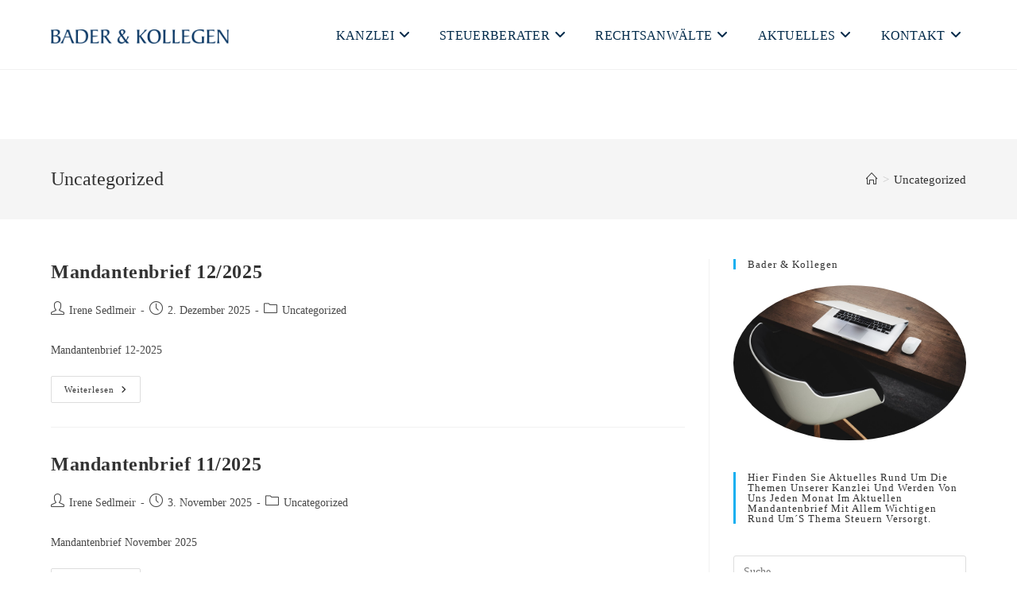

--- FILE ---
content_type: text/html; charset=UTF-8
request_url: https://bader-kollegen.de/category/uncategorized/
body_size: 11198
content:
<!DOCTYPE html>
<html class="html" lang="de">
<head>
	<meta charset="UTF-8">
	<link rel="profile" href="https://gmpg.org/xfn/11">

	<title>Uncategorized &#8211; Bader&amp;Kollegen</title>
<meta name='robots' content='max-image-preview:large' />
<meta name="viewport" content="width=device-width, initial-scale=1"><link rel="alternate" type="application/rss+xml" title="Bader&amp;Kollegen &raquo; Feed" href="https://bader-kollegen.de/feed/" />
<link rel="alternate" type="application/rss+xml" title="Bader&amp;Kollegen &raquo; Kommentar-Feed" href="https://bader-kollegen.de/comments/feed/" />
<link rel="alternate" type="application/rss+xml" title="Bader&amp;Kollegen &raquo; Uncategorized Kategorie-Feed" href="https://bader-kollegen.de/category/uncategorized/feed/" />
<link rel='stylesheet' id='classic-theme-styles-css' href='https://bader-kollegen.de/wp-includes/css/classic-themes.min.css' media='all' />
<style id='global-styles-inline-css'>
body{--wp--preset--color--black: #000000;--wp--preset--color--cyan-bluish-gray: #abb8c3;--wp--preset--color--white: #ffffff;--wp--preset--color--pale-pink: #f78da7;--wp--preset--color--vivid-red: #cf2e2e;--wp--preset--color--luminous-vivid-orange: #ff6900;--wp--preset--color--luminous-vivid-amber: #fcb900;--wp--preset--color--light-green-cyan: #7bdcb5;--wp--preset--color--vivid-green-cyan: #00d084;--wp--preset--color--pale-cyan-blue: #8ed1fc;--wp--preset--color--vivid-cyan-blue: #0693e3;--wp--preset--color--vivid-purple: #9b51e0;--wp--preset--gradient--vivid-cyan-blue-to-vivid-purple: linear-gradient(135deg,rgba(6,147,227,1) 0%,rgb(155,81,224) 100%);--wp--preset--gradient--light-green-cyan-to-vivid-green-cyan: linear-gradient(135deg,rgb(122,220,180) 0%,rgb(0,208,130) 100%);--wp--preset--gradient--luminous-vivid-amber-to-luminous-vivid-orange: linear-gradient(135deg,rgba(252,185,0,1) 0%,rgba(255,105,0,1) 100%);--wp--preset--gradient--luminous-vivid-orange-to-vivid-red: linear-gradient(135deg,rgba(255,105,0,1) 0%,rgb(207,46,46) 100%);--wp--preset--gradient--very-light-gray-to-cyan-bluish-gray: linear-gradient(135deg,rgb(238,238,238) 0%,rgb(169,184,195) 100%);--wp--preset--gradient--cool-to-warm-spectrum: linear-gradient(135deg,rgb(74,234,220) 0%,rgb(151,120,209) 20%,rgb(207,42,186) 40%,rgb(238,44,130) 60%,rgb(251,105,98) 80%,rgb(254,248,76) 100%);--wp--preset--gradient--blush-light-purple: linear-gradient(135deg,rgb(255,206,236) 0%,rgb(152,150,240) 100%);--wp--preset--gradient--blush-bordeaux: linear-gradient(135deg,rgb(254,205,165) 0%,rgb(254,45,45) 50%,rgb(107,0,62) 100%);--wp--preset--gradient--luminous-dusk: linear-gradient(135deg,rgb(255,203,112) 0%,rgb(199,81,192) 50%,rgb(65,88,208) 100%);--wp--preset--gradient--pale-ocean: linear-gradient(135deg,rgb(255,245,203) 0%,rgb(182,227,212) 50%,rgb(51,167,181) 100%);--wp--preset--gradient--electric-grass: linear-gradient(135deg,rgb(202,248,128) 0%,rgb(113,206,126) 100%);--wp--preset--gradient--midnight: linear-gradient(135deg,rgb(2,3,129) 0%,rgb(40,116,252) 100%);--wp--preset--duotone--dark-grayscale: url('#wp-duotone-dark-grayscale');--wp--preset--duotone--grayscale: url('#wp-duotone-grayscale');--wp--preset--duotone--purple-yellow: url('#wp-duotone-purple-yellow');--wp--preset--duotone--blue-red: url('#wp-duotone-blue-red');--wp--preset--duotone--midnight: url('#wp-duotone-midnight');--wp--preset--duotone--magenta-yellow: url('#wp-duotone-magenta-yellow');--wp--preset--duotone--purple-green: url('#wp-duotone-purple-green');--wp--preset--duotone--blue-orange: url('#wp-duotone-blue-orange');--wp--preset--font-size--small: 13px;--wp--preset--font-size--medium: 20px;--wp--preset--font-size--large: 36px;--wp--preset--font-size--x-large: 42px;--wp--preset--spacing--20: 0.44rem;--wp--preset--spacing--30: 0.67rem;--wp--preset--spacing--40: 1rem;--wp--preset--spacing--50: 1.5rem;--wp--preset--spacing--60: 2.25rem;--wp--preset--spacing--70: 3.38rem;--wp--preset--spacing--80: 5.06rem;--wp--preset--shadow--natural: 6px 6px 9px rgba(0, 0, 0, 0.2);--wp--preset--shadow--deep: 12px 12px 50px rgba(0, 0, 0, 0.4);--wp--preset--shadow--sharp: 6px 6px 0px rgba(0, 0, 0, 0.2);--wp--preset--shadow--outlined: 6px 6px 0px -3px rgba(255, 255, 255, 1), 6px 6px rgba(0, 0, 0, 1);--wp--preset--shadow--crisp: 6px 6px 0px rgba(0, 0, 0, 1);}:where(.is-layout-flex){gap: 0.5em;}body .is-layout-flow > .alignleft{float: left;margin-inline-start: 0;margin-inline-end: 2em;}body .is-layout-flow > .alignright{float: right;margin-inline-start: 2em;margin-inline-end: 0;}body .is-layout-flow > .aligncenter{margin-left: auto !important;margin-right: auto !important;}body .is-layout-constrained > .alignleft{float: left;margin-inline-start: 0;margin-inline-end: 2em;}body .is-layout-constrained > .alignright{float: right;margin-inline-start: 2em;margin-inline-end: 0;}body .is-layout-constrained > .aligncenter{margin-left: auto !important;margin-right: auto !important;}body .is-layout-constrained > :where(:not(.alignleft):not(.alignright):not(.alignfull)){max-width: var(--wp--style--global--content-size);margin-left: auto !important;margin-right: auto !important;}body .is-layout-constrained > .alignwide{max-width: var(--wp--style--global--wide-size);}body .is-layout-flex{display: flex;}body .is-layout-flex{flex-wrap: wrap;align-items: center;}body .is-layout-flex > *{margin: 0;}:where(.wp-block-columns.is-layout-flex){gap: 2em;}.has-black-color{color: var(--wp--preset--color--black) !important;}.has-cyan-bluish-gray-color{color: var(--wp--preset--color--cyan-bluish-gray) !important;}.has-white-color{color: var(--wp--preset--color--white) !important;}.has-pale-pink-color{color: var(--wp--preset--color--pale-pink) !important;}.has-vivid-red-color{color: var(--wp--preset--color--vivid-red) !important;}.has-luminous-vivid-orange-color{color: var(--wp--preset--color--luminous-vivid-orange) !important;}.has-luminous-vivid-amber-color{color: var(--wp--preset--color--luminous-vivid-amber) !important;}.has-light-green-cyan-color{color: var(--wp--preset--color--light-green-cyan) !important;}.has-vivid-green-cyan-color{color: var(--wp--preset--color--vivid-green-cyan) !important;}.has-pale-cyan-blue-color{color: var(--wp--preset--color--pale-cyan-blue) !important;}.has-vivid-cyan-blue-color{color: var(--wp--preset--color--vivid-cyan-blue) !important;}.has-vivid-purple-color{color: var(--wp--preset--color--vivid-purple) !important;}.has-black-background-color{background-color: var(--wp--preset--color--black) !important;}.has-cyan-bluish-gray-background-color{background-color: var(--wp--preset--color--cyan-bluish-gray) !important;}.has-white-background-color{background-color: var(--wp--preset--color--white) !important;}.has-pale-pink-background-color{background-color: var(--wp--preset--color--pale-pink) !important;}.has-vivid-red-background-color{background-color: var(--wp--preset--color--vivid-red) !important;}.has-luminous-vivid-orange-background-color{background-color: var(--wp--preset--color--luminous-vivid-orange) !important;}.has-luminous-vivid-amber-background-color{background-color: var(--wp--preset--color--luminous-vivid-amber) !important;}.has-light-green-cyan-background-color{background-color: var(--wp--preset--color--light-green-cyan) !important;}.has-vivid-green-cyan-background-color{background-color: var(--wp--preset--color--vivid-green-cyan) !important;}.has-pale-cyan-blue-background-color{background-color: var(--wp--preset--color--pale-cyan-blue) !important;}.has-vivid-cyan-blue-background-color{background-color: var(--wp--preset--color--vivid-cyan-blue) !important;}.has-vivid-purple-background-color{background-color: var(--wp--preset--color--vivid-purple) !important;}.has-black-border-color{border-color: var(--wp--preset--color--black) !important;}.has-cyan-bluish-gray-border-color{border-color: var(--wp--preset--color--cyan-bluish-gray) !important;}.has-white-border-color{border-color: var(--wp--preset--color--white) !important;}.has-pale-pink-border-color{border-color: var(--wp--preset--color--pale-pink) !important;}.has-vivid-red-border-color{border-color: var(--wp--preset--color--vivid-red) !important;}.has-luminous-vivid-orange-border-color{border-color: var(--wp--preset--color--luminous-vivid-orange) !important;}.has-luminous-vivid-amber-border-color{border-color: var(--wp--preset--color--luminous-vivid-amber) !important;}.has-light-green-cyan-border-color{border-color: var(--wp--preset--color--light-green-cyan) !important;}.has-vivid-green-cyan-border-color{border-color: var(--wp--preset--color--vivid-green-cyan) !important;}.has-pale-cyan-blue-border-color{border-color: var(--wp--preset--color--pale-cyan-blue) !important;}.has-vivid-cyan-blue-border-color{border-color: var(--wp--preset--color--vivid-cyan-blue) !important;}.has-vivid-purple-border-color{border-color: var(--wp--preset--color--vivid-purple) !important;}.has-vivid-cyan-blue-to-vivid-purple-gradient-background{background: var(--wp--preset--gradient--vivid-cyan-blue-to-vivid-purple) !important;}.has-light-green-cyan-to-vivid-green-cyan-gradient-background{background: var(--wp--preset--gradient--light-green-cyan-to-vivid-green-cyan) !important;}.has-luminous-vivid-amber-to-luminous-vivid-orange-gradient-background{background: var(--wp--preset--gradient--luminous-vivid-amber-to-luminous-vivid-orange) !important;}.has-luminous-vivid-orange-to-vivid-red-gradient-background{background: var(--wp--preset--gradient--luminous-vivid-orange-to-vivid-red) !important;}.has-very-light-gray-to-cyan-bluish-gray-gradient-background{background: var(--wp--preset--gradient--very-light-gray-to-cyan-bluish-gray) !important;}.has-cool-to-warm-spectrum-gradient-background{background: var(--wp--preset--gradient--cool-to-warm-spectrum) !important;}.has-blush-light-purple-gradient-background{background: var(--wp--preset--gradient--blush-light-purple) !important;}.has-blush-bordeaux-gradient-background{background: var(--wp--preset--gradient--blush-bordeaux) !important;}.has-luminous-dusk-gradient-background{background: var(--wp--preset--gradient--luminous-dusk) !important;}.has-pale-ocean-gradient-background{background: var(--wp--preset--gradient--pale-ocean) !important;}.has-electric-grass-gradient-background{background: var(--wp--preset--gradient--electric-grass) !important;}.has-midnight-gradient-background{background: var(--wp--preset--gradient--midnight) !important;}.has-small-font-size{font-size: var(--wp--preset--font-size--small) !important;}.has-medium-font-size{font-size: var(--wp--preset--font-size--medium) !important;}.has-large-font-size{font-size: var(--wp--preset--font-size--large) !important;}.has-x-large-font-size{font-size: var(--wp--preset--font-size--x-large) !important;}
.wp-block-navigation a:where(:not(.wp-element-button)){color: inherit;}
:where(.wp-block-columns.is-layout-flex){gap: 2em;}
.wp-block-pullquote{font-size: 1.5em;line-height: 1.6;}
</style>
<link rel='stylesheet' id='font-awesome-css' href='https://bader-kollegen.de/wp-content/themes/oceanwp/assets/fonts/fontawesome/css/all.min.css' media='all' />
<link rel='stylesheet' id='simple-line-icons-css' href='https://bader-kollegen.de/wp-content/themes/oceanwp/assets/css/third/simple-line-icons.min.css' media='all' />
<link rel='stylesheet' id='oceanwp-style-css' href='https://bader-kollegen.de/wp-content/themes/oceanwp/assets/css/style.min.css' media='all' />
<link rel='stylesheet' id='sticky-header-oceanwp-style-css' href='https://bader-kollegen.de/wp-content/plugins/sticky-header-oceanwp//style.css' media='all' />
<link rel='stylesheet' id='oe-widgets-style-css' href='https://bader-kollegen.de/wp-content/plugins/ocean-extra/assets/css/widgets.css' media='all' />
<link rel='stylesheet' id='osh-styles-css' href='https://bader-kollegen.de/wp-content/plugins/ocean-sticky-header/assets/css/style.min.css' media='all' />
<script src='https://bader-kollegen.de/wp-includes/js/jquery/jquery.min.js' id='jquery-core-js'></script>
<script src='https://bader-kollegen.de/wp-includes/js/jquery/jquery-migrate.min.js' id='jquery-migrate-js'></script>
<script src='https://bader-kollegen.de/wp-content/plugins/sticky-header-oceanwp//main.js' id='sticky-header-oceanwp-js'></script>
<link rel="https://api.w.org/" href="https://bader-kollegen.de/wp-json/" /><link rel="alternate" type="application/json" href="https://bader-kollegen.de/wp-json/wp/v2/categories/1" /><link rel="EditURI" type="application/rsd+xml" title="RSD" href="https://bader-kollegen.de/xmlrpc.php?rsd" />
<link rel="wlwmanifest" type="application/wlwmanifest+xml" href="https://bader-kollegen.de/wp-includes/wlwmanifest.xml" />
<meta name="generator" content="WordPress 6.2.8" />
<meta name="generator" content="Elementor 3.22.3; features: e_optimized_assets_loading, additional_custom_breakpoints; settings: css_print_method-external, google_font-enabled, font_display-block">
<script>var sticky_header_style = "";</script><link rel="icon" href="https://bader-kollegen.de/wp-content/uploads/2020/04/favicon-256x256-2-150x150.jpg" sizes="32x32" />
<link rel="icon" href="https://bader-kollegen.de/wp-content/uploads/2020/04/favicon-256x256-2.jpg" sizes="192x192" />
<link rel="apple-touch-icon" href="https://bader-kollegen.de/wp-content/uploads/2020/04/favicon-256x256-2.jpg" />
<meta name="msapplication-TileImage" content="https://bader-kollegen.de/wp-content/uploads/2020/04/favicon-256x256-2.jpg" />
		<style id="wp-custom-css">
			/** Start Envato Elements CSS:Block Kit 8 (105-3-0fb64e69c49a8e10692d28840c54ef95) **/.envato-kit-102-phone-overlay{position:absolute !important;display:block !important;top:0;left:0;right:0;margin:auto;z-index:1}/** End Envato Elements CSS:Block Kit 8 (105-3-0fb64e69c49a8e10692d28840c54ef95) **/		</style>
		<!-- OceanWP CSS -->
<style type="text/css">
/* Header CSS */#site-logo #site-logo-inner,.oceanwp-social-menu .social-menu-inner,#site-header.full_screen-header .menu-bar-inner,.after-header-content .after-header-content-inner{height:84px}#site-navigation-wrap .dropdown-menu >li >a,.oceanwp-mobile-menu-icon a,.mobile-menu-close,.after-header-content-inner >a{line-height:84px}#site-header-inner{padding:3px 0 0 0}#site-header.has-header-media .overlay-header-media{background-color:rgba(0,0,0,0.5)}#site-logo #site-logo-inner a img,#site-header.center-header #site-navigation-wrap .middle-site-logo a img{max-width:224px}#site-header #site-logo #site-logo-inner a img,#site-header.center-header #site-navigation-wrap .middle-site-logo a img{max-height:307px}.effect-two #site-navigation-wrap .dropdown-menu >li >a.menu-link >span:after,.effect-eight #site-navigation-wrap .dropdown-menu >li >a.menu-link >span:before,.effect-eight #site-navigation-wrap .dropdown-menu >li >a.menu-link >span:after{background-color:#b2976c}.effect-six #site-navigation-wrap .dropdown-menu >li >a.menu-link >span:before,.effect-six #site-navigation-wrap .dropdown-menu >li >a.menu-link >span:after{border-color:#b2976c}.effect-ten #site-navigation-wrap .dropdown-menu >li >a.menu-link:hover >span,.effect-ten #site-navigation-wrap .dropdown-menu >li.sfHover >a.menu-link >span{-webkit-box-shadow:0 0 10px 4px #b2976c;-moz-box-shadow:0 0 10px 4px #b2976c;box-shadow:0 0 10px 4px #b2976c}#site-navigation-wrap .dropdown-menu >li >a{padding:0 16px}#site-navigation-wrap .dropdown-menu >li >a,.oceanwp-mobile-menu-icon a,#searchform-header-replace-close{color:#002949}#site-navigation-wrap .dropdown-menu >li >a .owp-icon use,.oceanwp-mobile-menu-icon a .owp-icon use,#searchform-header-replace-close .owp-icon use{stroke:#002949}#site-navigation-wrap .dropdown-menu >li >a:hover,.oceanwp-mobile-menu-icon a:hover,#searchform-header-replace-close:hover{color:#dfc15e}#site-navigation-wrap .dropdown-menu >li >a:hover .owp-icon use,.oceanwp-mobile-menu-icon a:hover .owp-icon use,#searchform-header-replace-close:hover .owp-icon use{stroke:#dfc15e}/* Footer Widgets CSS */#footer-widgets{padding:45px 0 30px 0}#footer-widgets{background-color:#e5c457}#footer-widgets,#footer-widgets p,#footer-widgets li a:before,#footer-widgets .contact-info-widget span.oceanwp-contact-title,#footer-widgets .recent-posts-date,#footer-widgets .recent-posts-comments,#footer-widgets .widget-recent-posts-icons li .fa{color:#002949}#footer-widgets .footer-box a,#footer-widgets a{color:#00aef9}/* Footer Bottom CSS */#footer-bottom,#footer-bottom p{color:#b2976d}/* Typography CSS */body{font-family:Lato}h1,h2,h3,h4,h5,h6,.theme-heading,.widget-title,.oceanwp-widget-recent-posts-title,.comment-reply-title,.entry-title,.sidebar-box .widget-title{font-family:Lato}h1{font-family:Lato}h2{font-family:Lato}h3{font-family:Lato}h4{font-family:Lato}#site-logo a.site-logo-text{font-family:Lato;font-size:36px}#top-bar-content,#top-bar-social-alt{font-family:Lato}#site-navigation-wrap .dropdown-menu >li >a,#site-header.full_screen-header .fs-dropdown-menu >li >a,#site-header.top-header #site-navigation-wrap .dropdown-menu >li >a,#site-header.center-header #site-navigation-wrap .dropdown-menu >li >a,#site-header.medium-header #site-navigation-wrap .dropdown-menu >li >a,.oceanwp-mobile-menu-icon a{font-family:Lato;font-size:16px;letter-spacing:.3px}.dropdown-menu ul li a.menu-link,#site-header.full_screen-header .fs-dropdown-menu ul.sub-menu li a{font-family:Lato;font-size:14px}.sidr-class-dropdown-menu li a,a.sidr-class-toggle-sidr-close,#mobile-dropdown ul li a,body #mobile-fullscreen ul li a{font-family:Lato}.page-header .page-header-title,.page-header.background-image-page-header .page-header-title{font-family:Lato}.page-header .page-subheading{font-family:Lato}.site-breadcrumbs{font-family:Lato;font-size:15px}.blog-entry.post .blog-entry-header .entry-title a{font-family:Lato}.single-post .entry-title{font-family:Lato}.sidebar-box .widget-title{font-family:Lato}.sidebar-box,.footer-box{font-family:Lato;font-size:18px;color:#333333}#footer-widgets .footer-box .widget-title{font-family:Lato;font-weight:700;font-size:23px;color:#002949}#footer-bottom #copyright{font-family:Lato}#footer-bottom #footer-bottom-menu{font-family:Lato;font-weight:700;font-size:35px;letter-spacing:1px}@media (max-width:768px){#footer-bottom #footer-bottom-menu{line-height:0.7}}@media (max-width:480px){#footer-bottom #footer-bottom-menu{line-height:0.5;letter-spacing:.5px}}
</style></head>

<body class="archive category category-uncategorized category-1 wp-custom-logo wp-embed-responsive oceanwp-theme dropdown-mobile default-breakpoint has-sidebar content-right-sidebar has-breadcrumbs has-fixed-footer elementor-default elementor-kit-20" itemscope="itemscope" itemtype="https://schema.org/Blog">

	<svg xmlns="http://www.w3.org/2000/svg" viewBox="0 0 0 0" width="0" height="0" focusable="false" role="none" style="visibility: hidden; position: absolute; left: -9999px; overflow: hidden;" ><defs><filter id="wp-duotone-dark-grayscale"><feColorMatrix color-interpolation-filters="sRGB" type="matrix" values=" .299 .587 .114 0 0 .299 .587 .114 0 0 .299 .587 .114 0 0 .299 .587 .114 0 0 " /><feComponentTransfer color-interpolation-filters="sRGB" ><feFuncR type="table" tableValues="0 0.49803921568627" /><feFuncG type="table" tableValues="0 0.49803921568627" /><feFuncB type="table" tableValues="0 0.49803921568627" /><feFuncA type="table" tableValues="1 1" /></feComponentTransfer><feComposite in2="SourceGraphic" operator="in" /></filter></defs></svg><svg xmlns="http://www.w3.org/2000/svg" viewBox="0 0 0 0" width="0" height="0" focusable="false" role="none" style="visibility: hidden; position: absolute; left: -9999px; overflow: hidden;" ><defs><filter id="wp-duotone-grayscale"><feColorMatrix color-interpolation-filters="sRGB" type="matrix" values=" .299 .587 .114 0 0 .299 .587 .114 0 0 .299 .587 .114 0 0 .299 .587 .114 0 0 " /><feComponentTransfer color-interpolation-filters="sRGB" ><feFuncR type="table" tableValues="0 1" /><feFuncG type="table" tableValues="0 1" /><feFuncB type="table" tableValues="0 1" /><feFuncA type="table" tableValues="1 1" /></feComponentTransfer><feComposite in2="SourceGraphic" operator="in" /></filter></defs></svg><svg xmlns="http://www.w3.org/2000/svg" viewBox="0 0 0 0" width="0" height="0" focusable="false" role="none" style="visibility: hidden; position: absolute; left: -9999px; overflow: hidden;" ><defs><filter id="wp-duotone-purple-yellow"><feColorMatrix color-interpolation-filters="sRGB" type="matrix" values=" .299 .587 .114 0 0 .299 .587 .114 0 0 .299 .587 .114 0 0 .299 .587 .114 0 0 " /><feComponentTransfer color-interpolation-filters="sRGB" ><feFuncR type="table" tableValues="0.54901960784314 0.98823529411765" /><feFuncG type="table" tableValues="0 1" /><feFuncB type="table" tableValues="0.71764705882353 0.25490196078431" /><feFuncA type="table" tableValues="1 1" /></feComponentTransfer><feComposite in2="SourceGraphic" operator="in" /></filter></defs></svg><svg xmlns="http://www.w3.org/2000/svg" viewBox="0 0 0 0" width="0" height="0" focusable="false" role="none" style="visibility: hidden; position: absolute; left: -9999px; overflow: hidden;" ><defs><filter id="wp-duotone-blue-red"><feColorMatrix color-interpolation-filters="sRGB" type="matrix" values=" .299 .587 .114 0 0 .299 .587 .114 0 0 .299 .587 .114 0 0 .299 .587 .114 0 0 " /><feComponentTransfer color-interpolation-filters="sRGB" ><feFuncR type="table" tableValues="0 1" /><feFuncG type="table" tableValues="0 0.27843137254902" /><feFuncB type="table" tableValues="0.5921568627451 0.27843137254902" /><feFuncA type="table" tableValues="1 1" /></feComponentTransfer><feComposite in2="SourceGraphic" operator="in" /></filter></defs></svg><svg xmlns="http://www.w3.org/2000/svg" viewBox="0 0 0 0" width="0" height="0" focusable="false" role="none" style="visibility: hidden; position: absolute; left: -9999px; overflow: hidden;" ><defs><filter id="wp-duotone-midnight"><feColorMatrix color-interpolation-filters="sRGB" type="matrix" values=" .299 .587 .114 0 0 .299 .587 .114 0 0 .299 .587 .114 0 0 .299 .587 .114 0 0 " /><feComponentTransfer color-interpolation-filters="sRGB" ><feFuncR type="table" tableValues="0 0" /><feFuncG type="table" tableValues="0 0.64705882352941" /><feFuncB type="table" tableValues="0 1" /><feFuncA type="table" tableValues="1 1" /></feComponentTransfer><feComposite in2="SourceGraphic" operator="in" /></filter></defs></svg><svg xmlns="http://www.w3.org/2000/svg" viewBox="0 0 0 0" width="0" height="0" focusable="false" role="none" style="visibility: hidden; position: absolute; left: -9999px; overflow: hidden;" ><defs><filter id="wp-duotone-magenta-yellow"><feColorMatrix color-interpolation-filters="sRGB" type="matrix" values=" .299 .587 .114 0 0 .299 .587 .114 0 0 .299 .587 .114 0 0 .299 .587 .114 0 0 " /><feComponentTransfer color-interpolation-filters="sRGB" ><feFuncR type="table" tableValues="0.78039215686275 1" /><feFuncG type="table" tableValues="0 0.94901960784314" /><feFuncB type="table" tableValues="0.35294117647059 0.47058823529412" /><feFuncA type="table" tableValues="1 1" /></feComponentTransfer><feComposite in2="SourceGraphic" operator="in" /></filter></defs></svg><svg xmlns="http://www.w3.org/2000/svg" viewBox="0 0 0 0" width="0" height="0" focusable="false" role="none" style="visibility: hidden; position: absolute; left: -9999px; overflow: hidden;" ><defs><filter id="wp-duotone-purple-green"><feColorMatrix color-interpolation-filters="sRGB" type="matrix" values=" .299 .587 .114 0 0 .299 .587 .114 0 0 .299 .587 .114 0 0 .299 .587 .114 0 0 " /><feComponentTransfer color-interpolation-filters="sRGB" ><feFuncR type="table" tableValues="0.65098039215686 0.40392156862745" /><feFuncG type="table" tableValues="0 1" /><feFuncB type="table" tableValues="0.44705882352941 0.4" /><feFuncA type="table" tableValues="1 1" /></feComponentTransfer><feComposite in2="SourceGraphic" operator="in" /></filter></defs></svg><svg xmlns="http://www.w3.org/2000/svg" viewBox="0 0 0 0" width="0" height="0" focusable="false" role="none" style="visibility: hidden; position: absolute; left: -9999px; overflow: hidden;" ><defs><filter id="wp-duotone-blue-orange"><feColorMatrix color-interpolation-filters="sRGB" type="matrix" values=" .299 .587 .114 0 0 .299 .587 .114 0 0 .299 .587 .114 0 0 .299 .587 .114 0 0 " /><feComponentTransfer color-interpolation-filters="sRGB" ><feFuncR type="table" tableValues="0.098039215686275 1" /><feFuncG type="table" tableValues="0 0.66274509803922" /><feFuncB type="table" tableValues="0.84705882352941 0.41960784313725" /><feFuncA type="table" tableValues="1 1" /></feComponentTransfer><feComposite in2="SourceGraphic" operator="in" /></filter></defs></svg>
	
	<div id="outer-wrap" class="site clr">

		<a class="skip-link screen-reader-text" href="#main">Zum Inhalt springen</a>

		
		<div id="wrap" class="clr">

			
			
<header id="site-header" class="minimal-header effect-one clr fixed-scroll shrink-header" data-height="54" itemscope="itemscope" itemtype="https://schema.org/WPHeader" role="banner">

	
					
			<div id="site-header-inner" class="clr container">

				
				

<div id="site-logo" class="clr" itemscope itemtype="https://schema.org/Brand" >

	
	<div id="site-logo-inner" class="clr">

		<a href="https://bader-kollegen.de/" class="custom-logo-link" rel="home"><img fetchpriority="high" width="1028" height="84" src="https://bader-kollegen.de/wp-content/uploads/2020/04/BADERUNDKOLLEGEN1024x84BLAU.png" class="custom-logo" alt="Bader&amp;Kollegen" decoding="async" srcset="https://bader-kollegen.de/wp-content/uploads/2020/04/BADERUNDKOLLEGEN1024x84BLAU.png 1028w, https://bader-kollegen.de/wp-content/uploads/2020/04/BADERUNDKOLLEGEN1024x84BLAU-300x25.png 300w, https://bader-kollegen.de/wp-content/uploads/2020/04/BADERUNDKOLLEGEN1024x84BLAU-1024x84.png 1024w, https://bader-kollegen.de/wp-content/uploads/2020/04/BADERUNDKOLLEGEN1024x84BLAU-768x63.png 768w" sizes="(max-width: 1028px) 100vw, 1028px" /></a>
	</div><!-- #site-logo-inner -->

	
	
</div><!-- #site-logo -->

			<div id="site-navigation-wrap" class="clr">
			
			
			
			<nav id="site-navigation" class="navigation main-navigation clr" itemscope="itemscope" itemtype="https://schema.org/SiteNavigationElement" role="navigation" >

				<ul id="menu-bader-menueleiste" class="main-menu dropdown-menu sf-menu"><li id="menu-item-50" class="menu-item menu-item-type-post_type menu-item-object-page menu-item-has-children dropdown menu-item-50"><a href="https://bader-kollegen.de/kanzlei/" class="menu-link"><span class="text-wrap">KANZLEI<i class="nav-arrow fa fa-angle-down" aria-hidden="true" role="img"></i></span></a>
<ul class="sub-menu">
	<li id="menu-item-596" class="menu-item menu-item-type-post_type menu-item-object-page menu-item-has-children dropdown menu-item-596"><a href="https://bader-kollegen.de/rechtsberatung/" class="menu-link"><span class="text-wrap">RECHTSBERATUNG<i class="nav-arrow fa fa-angle-right" aria-hidden="true" role="img"></i></span></a>
	<ul class="sub-menu">
		<li id="menu-item-1132" class="menu-item menu-item-type-post_type menu-item-object-page menu-item-1132"><a href="https://bader-kollegen.de/erbrecht/" class="menu-link"><span class="text-wrap">Erbrecht</span></a></li>		<li id="menu-item-1581" class="menu-item menu-item-type-post_type menu-item-object-page menu-item-1581"><a href="https://bader-kollegen.de/familienrecht/" class="menu-link"><span class="text-wrap">Familienrecht</span></a></li>	</ul>
</li>	<li id="menu-item-597" class="menu-item menu-item-type-post_type menu-item-object-page menu-item-597"><a href="https://bader-kollegen.de/steuerberatung/" class="menu-link"><span class="text-wrap">STEUERBERATUNG</span></a></li>	<li id="menu-item-85" class="menu-item menu-item-type-post_type menu-item-object-page menu-item-85"><a href="https://bader-kollegen.de/karriere/" class="menu-link"><span class="text-wrap">KARRIERE</span></a></li></ul>
</li><li id="menu-item-49" class="menu-item menu-item-type-post_type menu-item-object-page menu-item-has-children dropdown menu-item-49"><a href="https://bader-kollegen.de/steuerberater/" class="menu-link"><span class="text-wrap">STEUERBERATER<i class="nav-arrow fa fa-angle-down" aria-hidden="true" role="img"></i></span></a>
<ul class="sub-menu">
	<li id="menu-item-486" class="menu-item menu-item-type-post_type menu-item-object-page menu-item-486"><a href="https://bader-kollegen.de/details-klaus-bader-steuerberater/" class="menu-link"><span class="text-wrap">Klaus D. BADER StB</span></a></li>	<li id="menu-item-576" class="menu-item menu-item-type-post_type menu-item-object-page menu-item-576"><a href="https://bader-kollegen.de/hermann-bader/" class="menu-link"><span class="text-wrap">Hermann BADER (+ 22.06.2021)</span></a></li>	<li id="menu-item-574" class="menu-item menu-item-type-post_type menu-item-object-page menu-item-574"><a href="https://bader-kollegen.de/thomas-maurer/" class="menu-link"><span class="text-wrap">Thomas MAURER</span></a></li>	<li id="menu-item-573" class="menu-item menu-item-type-post_type menu-item-object-page menu-item-573"><a href="https://bader-kollegen.de/peter-schmalz/" class="menu-link"><span class="text-wrap">Peter SCHMALZ</span></a></li></ul>
</li><li id="menu-item-48" class="menu-item menu-item-type-post_type menu-item-object-page menu-item-has-children dropdown menu-item-48"><a href="https://bader-kollegen.de/rechtsanwaelte/" class="menu-link"><span class="text-wrap">RECHTSANWÄLTE<i class="nav-arrow fa fa-angle-down" aria-hidden="true" role="img"></i></span></a>
<ul class="sub-menu">
	<li id="menu-item-487" class="menu-item menu-item-type-post_type menu-item-object-page menu-item-487"><a href="https://bader-kollegen.de/details-klaus-bader-rechtsanwalt/" class="menu-link"><span class="text-wrap">Klaus D. BADER RA</span></a></li>	<li id="menu-item-485" class="menu-item menu-item-type-post_type menu-item-object-page menu-item-485"><a href="https://bader-kollegen.de/details-karin-emesz/" class="menu-link"><span class="text-wrap">Karin EMESZ</span></a></li>	<li id="menu-item-483" class="menu-item menu-item-type-post_type menu-item-object-page menu-item-483"><a href="https://bader-kollegen.de/details-wolfgang-enslin/" class="menu-link"><span class="text-wrap">Wolfgang ENSLIN</span></a></li>	<li id="menu-item-484" class="menu-item menu-item-type-post_type menu-item-object-page menu-item-484"><a href="https://bader-kollegen.de/details-barbara-sonneck/" class="menu-link"><span class="text-wrap">Barbara SONNECK (Sabbatical ab 04/2023)</span></a></li></ul>
</li><li id="menu-item-47" class="menu-item menu-item-type-post_type menu-item-object-page menu-item-has-children dropdown menu-item-47"><a href="https://bader-kollegen.de/aktuelles/" class="menu-link"><span class="text-wrap">AKTUELLES<i class="nav-arrow fa fa-angle-down" aria-hidden="true" role="img"></i></span></a>
<ul class="sub-menu">
	<li id="menu-item-2365" class="menu-item menu-item-type-post_type menu-item-object-page menu-item-2365"><a href="https://bader-kollegen.de/downloads/" class="menu-link"><span class="text-wrap">DOWNLOADS</span></a></li>	<li id="menu-item-56" class="menu-item menu-item-type-post_type menu-item-object-page menu-item-56"><a href="https://bader-kollegen.de/mandantenbrief-newsletter/" class="menu-link"><span class="text-wrap">MANDANTENBRIEF / NEWS</span></a></li>	<li id="menu-item-53" class="menu-item menu-item-type-post_type menu-item-object-page menu-item-53"><a href="https://bader-kollegen.de/vortraege/" class="menu-link"><span class="text-wrap">VORTRÄGE</span></a></li></ul>
</li><li id="menu-item-46" class="menu-item menu-item-type-post_type menu-item-object-page menu-item-has-children dropdown menu-item-46"><a href="https://bader-kollegen.de/kontakt/" class="menu-link"><span class="text-wrap">KONTAKT<i class="nav-arrow fa fa-angle-down" aria-hidden="true" role="img"></i></span></a>
<ul class="sub-menu">
	<li id="menu-item-609" class="menu-item menu-item-type-post_type menu-item-object-page menu-item-609"><a href="https://bader-kollegen.de/kanzlei-augsburg/" class="menu-link"><span class="text-wrap">Kanzlei AUGSBURG</span></a></li>	<li id="menu-item-608" class="menu-item menu-item-type-post_type menu-item-object-page menu-item-608"><a href="https://bader-kollegen.de/kanzlei-koenigsbrunn/" class="menu-link"><span class="text-wrap">Kanzlei KÖNIGSBRUNN</span></a></li>	<li id="menu-item-606" class="menu-item menu-item-type-post_type menu-item-object-page menu-item-606"><a href="https://bader-kollegen.de/kanzlei-weissenfels/" class="menu-link"><span class="text-wrap">Kanzlei WEISSENFELS</span></a></li></ul>
</li></ul>
			</nav><!-- #site-navigation -->

			
			
					</div><!-- #site-navigation-wrap -->
			
		
	
				
	
	<div class="oceanwp-mobile-menu-icon clr mobile-right">

		
		
		
		<a href="https://bader-kollegen.de/#mobile-menu-toggle" class="mobile-menu"  aria-label="Mobiles Menü">
							<i class="fa fa-bars" aria-hidden="true"></i>
								<span class="oceanwp-text">Menü</span>
				<span class="oceanwp-close-text">Schließen</span>
						</a>

		
		
		
	</div><!-- #oceanwp-mobile-menu-navbar -->

	

			</div><!-- #site-header-inner -->

			
<div id="mobile-dropdown" class="clr" >

	<nav class="clr" itemscope="itemscope" itemtype="https://schema.org/SiteNavigationElement">

		<ul id="menu-bader-menueleiste-1" class="menu"><li class="menu-item menu-item-type-post_type menu-item-object-page menu-item-has-children menu-item-50"><a href="https://bader-kollegen.de/kanzlei/">KANZLEI</a>
<ul class="sub-menu">
	<li class="menu-item menu-item-type-post_type menu-item-object-page menu-item-has-children menu-item-596"><a href="https://bader-kollegen.de/rechtsberatung/">RECHTSBERATUNG</a>
	<ul class="sub-menu">
		<li class="menu-item menu-item-type-post_type menu-item-object-page menu-item-1132"><a href="https://bader-kollegen.de/erbrecht/">Erbrecht</a></li>
		<li class="menu-item menu-item-type-post_type menu-item-object-page menu-item-1581"><a href="https://bader-kollegen.de/familienrecht/">Familienrecht</a></li>
	</ul>
</li>
	<li class="menu-item menu-item-type-post_type menu-item-object-page menu-item-597"><a href="https://bader-kollegen.de/steuerberatung/">STEUERBERATUNG</a></li>
	<li class="menu-item menu-item-type-post_type menu-item-object-page menu-item-85"><a href="https://bader-kollegen.de/karriere/">KARRIERE</a></li>
</ul>
</li>
<li class="menu-item menu-item-type-post_type menu-item-object-page menu-item-has-children menu-item-49"><a href="https://bader-kollegen.de/steuerberater/">STEUERBERATER</a>
<ul class="sub-menu">
	<li class="menu-item menu-item-type-post_type menu-item-object-page menu-item-486"><a href="https://bader-kollegen.de/details-klaus-bader-steuerberater/">Klaus D. BADER StB</a></li>
	<li class="menu-item menu-item-type-post_type menu-item-object-page menu-item-576"><a href="https://bader-kollegen.de/hermann-bader/">Hermann BADER (+ 22.06.2021)</a></li>
	<li class="menu-item menu-item-type-post_type menu-item-object-page menu-item-574"><a href="https://bader-kollegen.de/thomas-maurer/">Thomas MAURER</a></li>
	<li class="menu-item menu-item-type-post_type menu-item-object-page menu-item-573"><a href="https://bader-kollegen.de/peter-schmalz/">Peter SCHMALZ</a></li>
</ul>
</li>
<li class="menu-item menu-item-type-post_type menu-item-object-page menu-item-has-children menu-item-48"><a href="https://bader-kollegen.de/rechtsanwaelte/">RECHTSANWÄLTE</a>
<ul class="sub-menu">
	<li class="menu-item menu-item-type-post_type menu-item-object-page menu-item-487"><a href="https://bader-kollegen.de/details-klaus-bader-rechtsanwalt/">Klaus D. BADER RA</a></li>
	<li class="menu-item menu-item-type-post_type menu-item-object-page menu-item-485"><a href="https://bader-kollegen.de/details-karin-emesz/">Karin EMESZ</a></li>
	<li class="menu-item menu-item-type-post_type menu-item-object-page menu-item-483"><a href="https://bader-kollegen.de/details-wolfgang-enslin/">Wolfgang ENSLIN</a></li>
	<li class="menu-item menu-item-type-post_type menu-item-object-page menu-item-484"><a href="https://bader-kollegen.de/details-barbara-sonneck/">Barbara SONNECK (Sabbatical ab 04/2023)</a></li>
</ul>
</li>
<li class="menu-item menu-item-type-post_type menu-item-object-page menu-item-has-children menu-item-47"><a href="https://bader-kollegen.de/aktuelles/">AKTUELLES</a>
<ul class="sub-menu">
	<li class="menu-item menu-item-type-post_type menu-item-object-page menu-item-2365"><a href="https://bader-kollegen.de/downloads/">DOWNLOADS</a></li>
	<li class="menu-item menu-item-type-post_type menu-item-object-page menu-item-56"><a href="https://bader-kollegen.de/mandantenbrief-newsletter/">MANDANTENBRIEF / NEWS</a></li>
	<li class="menu-item menu-item-type-post_type menu-item-object-page menu-item-53"><a href="https://bader-kollegen.de/vortraege/">VORTRÄGE</a></li>
</ul>
</li>
<li class="menu-item menu-item-type-post_type menu-item-object-page menu-item-has-children menu-item-46"><a href="https://bader-kollegen.de/kontakt/">KONTAKT</a>
<ul class="sub-menu">
	<li class="menu-item menu-item-type-post_type menu-item-object-page menu-item-609"><a href="https://bader-kollegen.de/kanzlei-augsburg/">Kanzlei AUGSBURG</a></li>
	<li class="menu-item menu-item-type-post_type menu-item-object-page menu-item-608"><a href="https://bader-kollegen.de/kanzlei-koenigsbrunn/">Kanzlei KÖNIGSBRUNN</a></li>
	<li class="menu-item menu-item-type-post_type menu-item-object-page menu-item-606"><a href="https://bader-kollegen.de/kanzlei-weissenfels/">Kanzlei WEISSENFELS</a></li>
</ul>
</li>
</ul>
<div id="mobile-menu-search" class="clr">
	<form aria-label="Diese Website durchsuchen" method="get" action="https://bader-kollegen.de/" class="mobile-searchform">
		<input aria-label="Suchabfrage eingeben" value="" class="field" id="ocean-mobile-search-1" type="search" name="s" autocomplete="off" placeholder="Suche" />
		<button aria-label="Suche abschicken" type="submit" class="searchform-submit">
			<i class=" icon-magnifier" aria-hidden="true" role="img"></i>		</button>
					</form>
</div><!-- .mobile-menu-search -->

	</nav>

</div>

			
			
		
		
</header><!-- #site-header -->


			
			<main id="main" class="site-main clr"  role="main">

				

<header class="page-header">

	
	<div class="container clr page-header-inner">

		
			<h1 class="page-header-title clr" itemprop="headline">Uncategorized</h1>

			
		
		<nav role="navigation" aria-label="Brotkrümelnavigation" class="site-breadcrumbs clr position-"><ol class="trail-items" itemscope itemtype="http://schema.org/BreadcrumbList"><meta name="numberOfItems" content="2" /><meta name="itemListOrder" content="Ascending" /><li class="trail-item trail-begin" itemprop="itemListElement" itemscope itemtype="https://schema.org/ListItem"><a href="https://bader-kollegen.de" rel="home" aria-label="Startseite" itemprop="item"><span itemprop="name"><i class=" icon-home" aria-hidden="true" role="img"></i><span class="breadcrumb-home has-icon">Startseite</span></span></a><span class="breadcrumb-sep">></span><meta itemprop="position" content="1" /></li><li class="trail-item trail-end" itemprop="itemListElement" itemscope itemtype="https://schema.org/ListItem"><span itemprop="name"><a href="https://bader-kollegen.de/category/uncategorized/">Uncategorized</a></span><meta itemprop="position" content="2" /></li></ol></nav>
	</div><!-- .page-header-inner -->

	
	
</header><!-- .page-header -->


	
	<div id="content-wrap" class="container clr">

		
		<div id="primary" class="content-area clr">

			
			<div id="content" class="site-content clr">

				
										<div id="blog-entries" class="entries clr">

							
							
								
								
	<article id="post-3401" class="blog-entry clr no-featured-image large-entry post-3401 post type-post status-publish format-standard hentry category-uncategorized entry">

		<div class="blog-entry-inner clr">

			

<header class="blog-entry-header clr">
	<h2 class="blog-entry-title entry-title">
		<a href="https://bader-kollegen.de/mandantenbrief-12-2025/"  rel="bookmark">Mandantenbrief 12/2025</a>
	</h2><!-- .blog-entry-title -->
</header><!-- .blog-entry-header -->


<ul class="meta obem-default clr" aria-label="Beitrags-Details:">

	
					<li class="meta-author" itemprop="name"><span class="screen-reader-text">Beitrags-Autor:</span><i class=" icon-user" aria-hidden="true" role="img"></i><a href="https://bader-kollegen.de/author/sedlmeir/" title="Beiträge von Irene Sedlmeir" rel="author"  itemprop="author" itemscope="itemscope" itemtype="https://schema.org/Person">Irene Sedlmeir</a></li>
		
		
		
		
		
		
	
		
					<li class="meta-date" itemprop="datePublished"><span class="screen-reader-text">Beitrag veröffentlicht:</span><i class=" icon-clock" aria-hidden="true" role="img"></i>2. Dezember 2025</li>
		
		
		
		
		
	
		
		
		
					<li class="meta-cat"><span class="screen-reader-text">Beitrags-Kategorie:</span><i class=" icon-folder" aria-hidden="true" role="img"></i><a href="https://bader-kollegen.de/category/uncategorized/" rel="category tag">Uncategorized</a></li>
		
		
		
	
		
		
		
		
		
		
	
</ul>



<div class="blog-entry-summary clr" itemprop="text">

	
		<p>
			Mandantenbrief 12-2025		</p>

		
</div><!-- .blog-entry-summary -->



<div class="blog-entry-readmore clr">
	
<a href="https://bader-kollegen.de/mandantenbrief-12-2025/" 
	>
	Weiterlesen<span class="screen-reader-text">Mandantenbrief 12/2025</span><i class=" fa fa-angle-right" aria-hidden="true" role="img"></i></a>

</div><!-- .blog-entry-readmore -->


			
		</div><!-- .blog-entry-inner -->

	</article><!-- #post-## -->

	
								
							
								
								
	<article id="post-3392" class="blog-entry clr no-featured-image large-entry post-3392 post type-post status-publish format-standard hentry category-uncategorized entry">

		<div class="blog-entry-inner clr">

			

<header class="blog-entry-header clr">
	<h2 class="blog-entry-title entry-title">
		<a href="https://bader-kollegen.de/mandantenbrief-11-2025/"  rel="bookmark">Mandantenbrief 11/2025</a>
	</h2><!-- .blog-entry-title -->
</header><!-- .blog-entry-header -->


<ul class="meta obem-default clr" aria-label="Beitrags-Details:">

	
					<li class="meta-author" itemprop="name"><span class="screen-reader-text">Beitrags-Autor:</span><i class=" icon-user" aria-hidden="true" role="img"></i><a href="https://bader-kollegen.de/author/sedlmeir/" title="Beiträge von Irene Sedlmeir" rel="author"  itemprop="author" itemscope="itemscope" itemtype="https://schema.org/Person">Irene Sedlmeir</a></li>
		
		
		
		
		
		
	
		
					<li class="meta-date" itemprop="datePublished"><span class="screen-reader-text">Beitrag veröffentlicht:</span><i class=" icon-clock" aria-hidden="true" role="img"></i>3. November 2025</li>
		
		
		
		
		
	
		
		
		
					<li class="meta-cat"><span class="screen-reader-text">Beitrags-Kategorie:</span><i class=" icon-folder" aria-hidden="true" role="img"></i><a href="https://bader-kollegen.de/category/uncategorized/" rel="category tag">Uncategorized</a></li>
		
		
		
	
		
		
		
		
		
		
	
</ul>



<div class="blog-entry-summary clr" itemprop="text">

	
		<p>
			Mandantenbrief November 2025		</p>

		
</div><!-- .blog-entry-summary -->



<div class="blog-entry-readmore clr">
	
<a href="https://bader-kollegen.de/mandantenbrief-11-2025/" 
	>
	Weiterlesen<span class="screen-reader-text">Mandantenbrief 11/2025</span><i class=" fa fa-angle-right" aria-hidden="true" role="img"></i></a>

</div><!-- .blog-entry-readmore -->


			
		</div><!-- .blog-entry-inner -->

	</article><!-- #post-## -->

	
								
							
								
								
	<article id="post-3385" class="blog-entry clr no-featured-image large-entry post-3385 post type-post status-publish format-standard hentry category-uncategorized entry">

		<div class="blog-entry-inner clr">

			

<header class="blog-entry-header clr">
	<h2 class="blog-entry-title entry-title">
		<a href="https://bader-kollegen.de/mandantenbrief-10-25/"  rel="bookmark">Mandantenbrief 10/25</a>
	</h2><!-- .blog-entry-title -->
</header><!-- .blog-entry-header -->


<ul class="meta obem-default clr" aria-label="Beitrags-Details:">

	
					<li class="meta-author" itemprop="name"><span class="screen-reader-text">Beitrags-Autor:</span><i class=" icon-user" aria-hidden="true" role="img"></i><a href="https://bader-kollegen.de/author/sedlmeir/" title="Beiträge von Irene Sedlmeir" rel="author"  itemprop="author" itemscope="itemscope" itemtype="https://schema.org/Person">Irene Sedlmeir</a></li>
		
		
		
		
		
		
	
		
					<li class="meta-date" itemprop="datePublished"><span class="screen-reader-text">Beitrag veröffentlicht:</span><i class=" icon-clock" aria-hidden="true" role="img"></i>7. Oktober 2025</li>
		
		
		
		
		
	
		
		
		
					<li class="meta-cat"><span class="screen-reader-text">Beitrags-Kategorie:</span><i class=" icon-folder" aria-hidden="true" role="img"></i><a href="https://bader-kollegen.de/category/uncategorized/" rel="category tag">Uncategorized</a></li>
		
		
		
	
		
		
		
		
		
		
	
</ul>



<div class="blog-entry-summary clr" itemprop="text">

	
		<p>
			Mandantenbrief 10-2025		</p>

		
</div><!-- .blog-entry-summary -->



<div class="blog-entry-readmore clr">
	
<a href="https://bader-kollegen.de/mandantenbrief-10-25/" 
	>
	Weiterlesen<span class="screen-reader-text">Mandantenbrief 10/25</span><i class=" fa fa-angle-right" aria-hidden="true" role="img"></i></a>

</div><!-- .blog-entry-readmore -->


			
		</div><!-- .blog-entry-inner -->

	</article><!-- #post-## -->

	
								
							
								
								
	<article id="post-3378" class="blog-entry clr no-featured-image large-entry post-3378 post type-post status-publish format-standard hentry category-uncategorized entry">

		<div class="blog-entry-inner clr">

			

<header class="blog-entry-header clr">
	<h2 class="blog-entry-title entry-title">
		<a href="https://bader-kollegen.de/mandantenbrief-09-25/"  rel="bookmark">Mandantenbrief 09/25</a>
	</h2><!-- .blog-entry-title -->
</header><!-- .blog-entry-header -->


<ul class="meta obem-default clr" aria-label="Beitrags-Details:">

	
					<li class="meta-author" itemprop="name"><span class="screen-reader-text">Beitrags-Autor:</span><i class=" icon-user" aria-hidden="true" role="img"></i><a href="https://bader-kollegen.de/author/sedlmeir/" title="Beiträge von Irene Sedlmeir" rel="author"  itemprop="author" itemscope="itemscope" itemtype="https://schema.org/Person">Irene Sedlmeir</a></li>
		
		
		
		
		
		
	
		
					<li class="meta-date" itemprop="datePublished"><span class="screen-reader-text">Beitrag veröffentlicht:</span><i class=" icon-clock" aria-hidden="true" role="img"></i>2. September 2025</li>
		
		
		
		
		
	
		
		
		
					<li class="meta-cat"><span class="screen-reader-text">Beitrags-Kategorie:</span><i class=" icon-folder" aria-hidden="true" role="img"></i><a href="https://bader-kollegen.de/category/uncategorized/" rel="category tag">Uncategorized</a></li>
		
		
		
	
		
		
		
		
		
		
	
</ul>



<div class="blog-entry-summary clr" itemprop="text">

	
		<p>
			Mandantenbrief 09 - 2025		</p>

		
</div><!-- .blog-entry-summary -->



<div class="blog-entry-readmore clr">
	
<a href="https://bader-kollegen.de/mandantenbrief-09-25/" 
	>
	Weiterlesen<span class="screen-reader-text">Mandantenbrief 09/25</span><i class=" fa fa-angle-right" aria-hidden="true" role="img"></i></a>

</div><!-- .blog-entry-readmore -->


			
		</div><!-- .blog-entry-inner -->

	</article><!-- #post-## -->

	
								
							
								
								
	<article id="post-3371" class="blog-entry clr no-featured-image large-entry post-3371 post type-post status-publish format-standard hentry category-uncategorized entry">

		<div class="blog-entry-inner clr">

			

<header class="blog-entry-header clr">
	<h2 class="blog-entry-title entry-title">
		<a href="https://bader-kollegen.de/mandantenbrief-08-2025/"  rel="bookmark">Mandantenbrief 08/2025</a>
	</h2><!-- .blog-entry-title -->
</header><!-- .blog-entry-header -->


<ul class="meta obem-default clr" aria-label="Beitrags-Details:">

	
					<li class="meta-author" itemprop="name"><span class="screen-reader-text">Beitrags-Autor:</span><i class=" icon-user" aria-hidden="true" role="img"></i><a href="https://bader-kollegen.de/author/sedlmeir/" title="Beiträge von Irene Sedlmeir" rel="author"  itemprop="author" itemscope="itemscope" itemtype="https://schema.org/Person">Irene Sedlmeir</a></li>
		
		
		
		
		
		
	
		
					<li class="meta-date" itemprop="datePublished"><span class="screen-reader-text">Beitrag veröffentlicht:</span><i class=" icon-clock" aria-hidden="true" role="img"></i>31. Juli 2025</li>
		
		
		
		
		
	
		
		
		
					<li class="meta-cat"><span class="screen-reader-text">Beitrags-Kategorie:</span><i class=" icon-folder" aria-hidden="true" role="img"></i><a href="https://bader-kollegen.de/category/uncategorized/" rel="category tag">Uncategorized</a></li>
		
		
		
	
		
		
		
		
		
		
	
</ul>



<div class="blog-entry-summary clr" itemprop="text">

	
		<p>
			Mandantenbrief 08-2025		</p>

		
</div><!-- .blog-entry-summary -->



<div class="blog-entry-readmore clr">
	
<a href="https://bader-kollegen.de/mandantenbrief-08-2025/" 
	>
	Weiterlesen<span class="screen-reader-text">Mandantenbrief 08/2025</span><i class=" fa fa-angle-right" aria-hidden="true" role="img"></i></a>

</div><!-- .blog-entry-readmore -->


			
		</div><!-- .blog-entry-inner -->

	</article><!-- #post-## -->

	
								
							
								
								
	<article id="post-3365" class="blog-entry clr no-featured-image large-entry post-3365 post type-post status-publish format-standard hentry category-uncategorized entry">

		<div class="blog-entry-inner clr">

			

<header class="blog-entry-header clr">
	<h2 class="blog-entry-title entry-title">
		<a href="https://bader-kollegen.de/mandantenbrief-07-25/"  rel="bookmark">Mandantenbrief 07/25</a>
	</h2><!-- .blog-entry-title -->
</header><!-- .blog-entry-header -->


<ul class="meta obem-default clr" aria-label="Beitrags-Details:">

	
					<li class="meta-author" itemprop="name"><span class="screen-reader-text">Beitrags-Autor:</span><i class=" icon-user" aria-hidden="true" role="img"></i><a href="https://bader-kollegen.de/author/sedlmeir/" title="Beiträge von Irene Sedlmeir" rel="author"  itemprop="author" itemscope="itemscope" itemtype="https://schema.org/Person">Irene Sedlmeir</a></li>
		
		
		
		
		
		
	
		
					<li class="meta-date" itemprop="datePublished"><span class="screen-reader-text">Beitrag veröffentlicht:</span><i class=" icon-clock" aria-hidden="true" role="img"></i>8. Juli 2025</li>
		
		
		
		
		
	
		
		
		
					<li class="meta-cat"><span class="screen-reader-text">Beitrags-Kategorie:</span><i class=" icon-folder" aria-hidden="true" role="img"></i><a href="https://bader-kollegen.de/category/uncategorized/" rel="category tag">Uncategorized</a></li>
		
		
		
	
		
		
		
		
		
		
	
</ul>



<div class="blog-entry-summary clr" itemprop="text">

	
		<p>
			Mandantenbrief 07 / 2025 		</p>

		
</div><!-- .blog-entry-summary -->



<div class="blog-entry-readmore clr">
	
<a href="https://bader-kollegen.de/mandantenbrief-07-25/" 
	>
	Weiterlesen<span class="screen-reader-text">Mandantenbrief 07/25</span><i class=" fa fa-angle-right" aria-hidden="true" role="img"></i></a>

</div><!-- .blog-entry-readmore -->


			
		</div><!-- .blog-entry-inner -->

	</article><!-- #post-## -->

	
								
							
								
								
	<article id="post-3322" class="blog-entry clr large-entry post-3322 post type-post status-publish format-standard has-post-thumbnail hentry category-uncategorized entry has-media">

		<div class="blog-entry-inner clr">

			
<div class="thumbnail">

	<a href="https://bader-kollegen.de/mandantenbrief-2025_06/" class="thumbnail-link">

		<img width="1920" height="1280" src="https://bader-kollegen.de/wp-content/uploads/2020/05/silhouette-1632912_1920.jpg" class="attachment-full size-full wp-post-image" alt="Mehr über den Artikel erfahren Mandantenbrief 2025_06" decoding="async" itemprop="image" srcset="https://bader-kollegen.de/wp-content/uploads/2020/05/silhouette-1632912_1920.jpg 1920w, https://bader-kollegen.de/wp-content/uploads/2020/05/silhouette-1632912_1920-300x200.jpg 300w, https://bader-kollegen.de/wp-content/uploads/2020/05/silhouette-1632912_1920-1024x683.jpg 1024w, https://bader-kollegen.de/wp-content/uploads/2020/05/silhouette-1632912_1920-768x512.jpg 768w, https://bader-kollegen.de/wp-content/uploads/2020/05/silhouette-1632912_1920-1536x1024.jpg 1536w" sizes="(max-width: 1920px) 100vw, 1920px" />			<span class="overlay"></span>
			
	</a>

	
</div><!-- .thumbnail -->


<header class="blog-entry-header clr">
	<h2 class="blog-entry-title entry-title">
		<a href="https://bader-kollegen.de/mandantenbrief-2025_06/"  rel="bookmark">Mandantenbrief 2025_06</a>
	</h2><!-- .blog-entry-title -->
</header><!-- .blog-entry-header -->


<ul class="meta obem-default clr" aria-label="Beitrags-Details:">

	
					<li class="meta-author" itemprop="name"><span class="screen-reader-text">Beitrags-Autor:</span><i class=" icon-user" aria-hidden="true" role="img"></i><a href="https://bader-kollegen.de/author/sedlmeir/" title="Beiträge von Irene Sedlmeir" rel="author"  itemprop="author" itemscope="itemscope" itemtype="https://schema.org/Person">Irene Sedlmeir</a></li>
		
		
		
		
		
		
	
		
					<li class="meta-date" itemprop="datePublished"><span class="screen-reader-text">Beitrag veröffentlicht:</span><i class=" icon-clock" aria-hidden="true" role="img"></i>11. Juni 2025</li>
		
		
		
		
		
	
		
		
		
					<li class="meta-cat"><span class="screen-reader-text">Beitrags-Kategorie:</span><i class=" icon-folder" aria-hidden="true" role="img"></i><a href="https://bader-kollegen.de/category/uncategorized/" rel="category tag">Uncategorized</a></li>
		
		
		
	
		
		
		
		
		
		
	
</ul>



<div class="blog-entry-summary clr" itemprop="text">

	
		<p>
			Mandantenbrief 06-2025		</p>

		
</div><!-- .blog-entry-summary -->



<div class="blog-entry-readmore clr">
	
<a href="https://bader-kollegen.de/mandantenbrief-2025_06/" 
	>
	Weiterlesen<span class="screen-reader-text">Mandantenbrief 2025_06</span><i class=" fa fa-angle-right" aria-hidden="true" role="img"></i></a>

</div><!-- .blog-entry-readmore -->


			
		</div><!-- .blog-entry-inner -->

	</article><!-- #post-## -->

	
								
							
								
								
	<article id="post-3315" class="blog-entry clr no-featured-image large-entry post-3315 post type-post status-publish format-standard hentry category-uncategorized entry">

		<div class="blog-entry-inner clr">

			

<header class="blog-entry-header clr">
	<h2 class="blog-entry-title entry-title">
		<a href="https://bader-kollegen.de/mandantenbrief-05-2025/"  rel="bookmark">Mandantenbrief 05-2025</a>
	</h2><!-- .blog-entry-title -->
</header><!-- .blog-entry-header -->


<ul class="meta obem-default clr" aria-label="Beitrags-Details:">

	
					<li class="meta-author" itemprop="name"><span class="screen-reader-text">Beitrags-Autor:</span><i class=" icon-user" aria-hidden="true" role="img"></i><a href="https://bader-kollegen.de/author/sedlmeir/" title="Beiträge von Irene Sedlmeir" rel="author"  itemprop="author" itemscope="itemscope" itemtype="https://schema.org/Person">Irene Sedlmeir</a></li>
		
		
		
		
		
		
	
		
					<li class="meta-date" itemprop="datePublished"><span class="screen-reader-text">Beitrag veröffentlicht:</span><i class=" icon-clock" aria-hidden="true" role="img"></i>29. April 2025</li>
		
		
		
		
		
	
		
		
		
					<li class="meta-cat"><span class="screen-reader-text">Beitrags-Kategorie:</span><i class=" icon-folder" aria-hidden="true" role="img"></i><a href="https://bader-kollegen.de/category/uncategorized/" rel="category tag">Uncategorized</a></li>
		
		
		
	
		
		
		
		
		
		
	
</ul>



<div class="blog-entry-summary clr" itemprop="text">

	
		<p>
			Jeden Monat informieren wir Sie gerne über die aktuellen Neuerungen.Anbei der Download zum aktuellen Mandantenbrief:Mandantenbrief Mai 2025		</p>

		
</div><!-- .blog-entry-summary -->



<div class="blog-entry-readmore clr">
	
<a href="https://bader-kollegen.de/mandantenbrief-05-2025/" 
	>
	Weiterlesen<span class="screen-reader-text">Mandantenbrief 05-2025</span><i class=" fa fa-angle-right" aria-hidden="true" role="img"></i></a>

</div><!-- .blog-entry-readmore -->


			
		</div><!-- .blog-entry-inner -->

	</article><!-- #post-## -->

	
								
							
								
								
	<article id="post-3301" class="blog-entry clr no-featured-image large-entry post-3301 post type-post status-publish format-standard hentry category-uncategorized entry">

		<div class="blog-entry-inner clr">

			

<header class="blog-entry-header clr">
	<h2 class="blog-entry-title entry-title">
		<a href="https://bader-kollegen.de/mandantenbrief-04-2025/"  rel="bookmark">Mandantenbrief 04/2025</a>
	</h2><!-- .blog-entry-title -->
</header><!-- .blog-entry-header -->


<ul class="meta obem-default clr" aria-label="Beitrags-Details:">

	
					<li class="meta-author" itemprop="name"><span class="screen-reader-text">Beitrags-Autor:</span><i class=" icon-user" aria-hidden="true" role="img"></i><a href="https://bader-kollegen.de/author/sedlmeir/" title="Beiträge von Irene Sedlmeir" rel="author"  itemprop="author" itemscope="itemscope" itemtype="https://schema.org/Person">Irene Sedlmeir</a></li>
		
		
		
		
		
		
	
		
					<li class="meta-date" itemprop="datePublished"><span class="screen-reader-text">Beitrag veröffentlicht:</span><i class=" icon-clock" aria-hidden="true" role="img"></i>29. April 2025</li>
		
		
		
		
		
	
		
		
		
					<li class="meta-cat"><span class="screen-reader-text">Beitrags-Kategorie:</span><i class=" icon-folder" aria-hidden="true" role="img"></i><a href="https://bader-kollegen.de/category/uncategorized/" rel="category tag">Uncategorized</a></li>
		
		
		
	
		
		
		
		
		
		
	
</ul>



<div class="blog-entry-summary clr" itemprop="text">

	
		<p>
			Jeden Monat informieren wir Sie gerne über die aktuellen Neuerungen.Unten der Downloadlink zum aktuellen Mandantenbrief:Mandantenbrief April 2025		</p>

		
</div><!-- .blog-entry-summary -->



<div class="blog-entry-readmore clr">
	
<a href="https://bader-kollegen.de/mandantenbrief-04-2025/" 
	>
	Weiterlesen<span class="screen-reader-text">Mandantenbrief 04/2025</span><i class=" fa fa-angle-right" aria-hidden="true" role="img"></i></a>

</div><!-- .blog-entry-readmore -->


			
		</div><!-- .blog-entry-inner -->

	</article><!-- #post-## -->

	
								
							
								
								
	<article id="post-2747" class="blog-entry clr large-entry post-2747 post type-post status-publish format-standard has-post-thumbnail hentry category-uncategorized entry has-media">

		<div class="blog-entry-inner clr">

			
<div class="thumbnail">

	<a href="https://bader-kollegen.de/betriebsfeier/" class="thumbnail-link">

		<img width="1920" height="1280" src="https://bader-kollegen.de/wp-content/uploads/2020/05/calendar-1990453_1920-1.jpg" class="attachment-full size-full wp-post-image" alt="Mehr über den Artikel erfahren Betriebsfeier" decoding="async" itemprop="image" srcset="https://bader-kollegen.de/wp-content/uploads/2020/05/calendar-1990453_1920-1.jpg 1920w, https://bader-kollegen.de/wp-content/uploads/2020/05/calendar-1990453_1920-1-300x200.jpg 300w, https://bader-kollegen.de/wp-content/uploads/2020/05/calendar-1990453_1920-1-1024x683.jpg 1024w, https://bader-kollegen.de/wp-content/uploads/2020/05/calendar-1990453_1920-1-768x512.jpg 768w, https://bader-kollegen.de/wp-content/uploads/2020/05/calendar-1990453_1920-1-1536x1024.jpg 1536w" sizes="(max-width: 1920px) 100vw, 1920px" />			<span class="overlay"></span>
			
	</a>

	
</div><!-- .thumbnail -->


<header class="blog-entry-header clr">
	<h2 class="blog-entry-title entry-title">
		<a href="https://bader-kollegen.de/betriebsfeier/"  rel="bookmark">Betriebsfeier</a>
	</h2><!-- .blog-entry-title -->
</header><!-- .blog-entry-header -->


<ul class="meta obem-default clr" aria-label="Beitrags-Details:">

	
					<li class="meta-author" itemprop="name"><span class="screen-reader-text">Beitrags-Autor:</span><i class=" icon-user" aria-hidden="true" role="img"></i><a href="https://bader-kollegen.de/author/fee/" title="Beiträge von Fee" rel="author"  itemprop="author" itemscope="itemscope" itemtype="https://schema.org/Person">Fee</a></li>
		
		
		
		
		
		
	
		
					<li class="meta-date" itemprop="datePublished"><span class="screen-reader-text">Beitrag veröffentlicht:</span><i class=" icon-clock" aria-hidden="true" role="img"></i>15. Juni 2022</li>
		
		
		
		
		
	
		
		
		
					<li class="meta-cat"><span class="screen-reader-text">Beitrags-Kategorie:</span><i class=" icon-folder" aria-hidden="true" role="img"></i><a href="https://bader-kollegen.de/category/uncategorized/" rel="category tag">Uncategorized</a></li>
		
		
		
	
		
		
		
		
		
		
	
</ul>



<div class="blog-entry-summary clr" itemprop="text">

	
		<p>
			Bitte beachten Sie, dass unsere Niederlassungen in Augsburg und Königsbrunn  aufgrund einer Betriebsfeier am 30.06.2022 ab 15.00 Uhr geschlossen sind!		</p>

		
</div><!-- .blog-entry-summary -->



<div class="blog-entry-readmore clr">
	
<a href="https://bader-kollegen.de/betriebsfeier/" 
	>
	Weiterlesen<span class="screen-reader-text">Betriebsfeier</span><i class=" fa fa-angle-right" aria-hidden="true" role="img"></i></a>

</div><!-- .blog-entry-readmore -->


			
		</div><!-- .blog-entry-inner -->

	</article><!-- #post-## -->

	
								
							
						</div><!-- #blog-entries -->

							<div class="oceanwp-pagination clr"><ul class='page-numbers'>
	<li><span aria-current="page" class="page-numbers current">1</span></li>
	<li><a class="page-numbers" href="https://bader-kollegen.de/category/uncategorized/page/2/">2</a></li>
	<li><a class="next page-numbers" href="https://bader-kollegen.de/category/uncategorized/page/2/"><span class="screen-reader-text">Gehe zur nächsten Seite</span><i class=" fa fa-angle-right" aria-hidden="true" role="img"></i></a></li>
</ul>
</div>
					
				
			</div><!-- #content -->

			
		</div><!-- #primary -->

		

<aside id="right-sidebar" class="sidebar-container widget-area sidebar-primary" itemscope="itemscope" itemtype="https://schema.org/WPSideBar" role="complementary" aria-label="Primäre Seitenleiste">

	
	<div id="right-sidebar-inner" class="clr">

		<div id="ocean_about_me-2" class="sidebar-box widget-oceanwp-about-me about-me-widget clr"><h4 class="widget-title">Bader &#038; Kollegen</h4>
			<div class="oceanwp-about-me">

				<div class="oceanwp-about-me-avatar clr">

											<img src="https://neu.bader-kollegen.de/wp-content/uploads/2020/04/9l_326fiszk-luca-bravo.jpg" alt="Bader &#038; Kollegen" />
						
				</div><!-- .oceanwp-about-me-avatar -->

				
					<ul class="oceanwp-about-me-social style-color">
						
					</ul>

				
			</div>

			</div><div id="text-6" class="sidebar-box widget_text clr"><h4 class="widget-title">Hier finden Sie Aktuelles rund um die Themen unserer Kanzlei und werden von uns jeden Monat im aktuellen Mandantenbrief mit allem Wichtigen rund um´s Thema Steuern versorgt.</h4>			<div class="textwidget"></div>
		</div><div id="search-2" class="sidebar-box widget_search clr">
<form aria-label="Diese Website durchsuchen" role="search" method="get" class="searchform" action="https://bader-kollegen.de/">	
	<input aria-label="Suchabfrage eingeben" type="search" id="ocean-search-form-2" class="field" autocomplete="off" placeholder="Suche" name="s">
		</form>
</div>
		<div id="recent-posts-2" class="sidebar-box widget_recent_entries clr">
		<h4 class="widget-title">Neueste Beiträge</h4>
		<ul>
											<li>
					<a href="https://bader-kollegen.de/mandantenbrief-12-2025/">Mandantenbrief 12/2025</a>
									</li>
											<li>
					<a href="https://bader-kollegen.de/mandantenbrief-11-2025/">Mandantenbrief 11/2025</a>
									</li>
											<li>
					<a href="https://bader-kollegen.de/mandantenbrief-10-25/">Mandantenbrief 10/25</a>
									</li>
											<li>
					<a href="https://bader-kollegen.de/mandantenbrief-09-25/">Mandantenbrief 09/25</a>
									</li>
											<li>
					<a href="https://bader-kollegen.de/mandantenbrief-08-2025/">Mandantenbrief 08/2025</a>
									</li>
					</ul>

		</div><div id="categories-2" class="sidebar-box widget_categories clr"><h4 class="widget-title">Kategorien</h4>
			<ul>
					<li class="cat-item cat-item-11"><a href="https://bader-kollegen.de/category/mandantenbriefe/">Mandantenbriefe</a>
</li>
	<li class="cat-item cat-item-10"><a href="https://bader-kollegen.de/category/news/">News</a>
</li>
	<li class="cat-item cat-item-1 current-cat"><a aria-current="page" href="https://bader-kollegen.de/category/uncategorized/">Uncategorized</a>
</li>
			</ul>

			</div><div id="archives-2" class="sidebar-box widget_archive clr"><h4 class="widget-title">Archiv</h4>		<label class="screen-reader-text" for="archives-dropdown-2">Archiv</label>
		<select id="archives-dropdown-2" name="archive-dropdown">
			
			<option value="">Monat auswählen</option>
				<option value='https://bader-kollegen.de/2025/12/'> Dezember 2025 &nbsp;(1)</option>
	<option value='https://bader-kollegen.de/2025/11/'> November 2025 &nbsp;(1)</option>
	<option value='https://bader-kollegen.de/2025/10/'> Oktober 2025 &nbsp;(1)</option>
	<option value='https://bader-kollegen.de/2025/09/'> September 2025 &nbsp;(1)</option>
	<option value='https://bader-kollegen.de/2025/07/'> Juli 2025 &nbsp;(2)</option>
	<option value='https://bader-kollegen.de/2025/06/'> Juni 2025 &nbsp;(1)</option>
	<option value='https://bader-kollegen.de/2025/04/'> April 2025 &nbsp;(2)</option>
	<option value='https://bader-kollegen.de/2025/03/'> März 2025 &nbsp;(1)</option>
	<option value='https://bader-kollegen.de/2025/02/'> Februar 2025 &nbsp;(1)</option>
	<option value='https://bader-kollegen.de/2025/01/'> Januar 2025 &nbsp;(1)</option>
	<option value='https://bader-kollegen.de/2024/11/'> November 2024 &nbsp;(2)</option>
	<option value='https://bader-kollegen.de/2024/10/'> Oktober 2024 &nbsp;(1)</option>
	<option value='https://bader-kollegen.de/2024/09/'> September 2024 &nbsp;(1)</option>
	<option value='https://bader-kollegen.de/2024/08/'> August 2024 &nbsp;(1)</option>
	<option value='https://bader-kollegen.de/2024/07/'> Juli 2024 &nbsp;(1)</option>
	<option value='https://bader-kollegen.de/2024/06/'> Juni 2024 &nbsp;(1)</option>
	<option value='https://bader-kollegen.de/2024/05/'> Mai 2024 &nbsp;(1)</option>
	<option value='https://bader-kollegen.de/2024/04/'> April 2024 &nbsp;(1)</option>
	<option value='https://bader-kollegen.de/2024/03/'> März 2024 &nbsp;(1)</option>
	<option value='https://bader-kollegen.de/2024/01/'> Januar 2024 &nbsp;(2)</option>
	<option value='https://bader-kollegen.de/2023/12/'> Dezember 2023 &nbsp;(1)</option>
	<option value='https://bader-kollegen.de/2023/11/'> November 2023 &nbsp;(1)</option>
	<option value='https://bader-kollegen.de/2023/10/'> Oktober 2023 &nbsp;(1)</option>
	<option value='https://bader-kollegen.de/2023/08/'> August 2023 &nbsp;(3)</option>
	<option value='https://bader-kollegen.de/2023/07/'> Juli 2023 &nbsp;(1)</option>
	<option value='https://bader-kollegen.de/2023/06/'> Juni 2023 &nbsp;(1)</option>
	<option value='https://bader-kollegen.de/2023/04/'> April 2023 &nbsp;(2)</option>
	<option value='https://bader-kollegen.de/2023/03/'> März 2023 &nbsp;(2)</option>
	<option value='https://bader-kollegen.de/2023/01/'> Januar 2023 &nbsp;(2)</option>
	<option value='https://bader-kollegen.de/2022/12/'> Dezember 2022 &nbsp;(2)</option>
	<option value='https://bader-kollegen.de/2022/11/'> November 2022 &nbsp;(1)</option>
	<option value='https://bader-kollegen.de/2022/10/'> Oktober 2022 &nbsp;(1)</option>
	<option value='https://bader-kollegen.de/2022/09/'> September 2022 &nbsp;(1)</option>
	<option value='https://bader-kollegen.de/2022/08/'> August 2022 &nbsp;(1)</option>
	<option value='https://bader-kollegen.de/2022/06/'> Juni 2022 &nbsp;(4)</option>
	<option value='https://bader-kollegen.de/2022/05/'> Mai 2022 &nbsp;(2)</option>
	<option value='https://bader-kollegen.de/2022/04/'> April 2022 &nbsp;(1)</option>
	<option value='https://bader-kollegen.de/2022/03/'> März 2022 &nbsp;(1)</option>
	<option value='https://bader-kollegen.de/2022/01/'> Januar 2022 &nbsp;(2)</option>
	<option value='https://bader-kollegen.de/2021/12/'> Dezember 2021 &nbsp;(1)</option>
	<option value='https://bader-kollegen.de/2021/11/'> November 2021 &nbsp;(1)</option>
	<option value='https://bader-kollegen.de/2021/10/'> Oktober 2021 &nbsp;(1)</option>
	<option value='https://bader-kollegen.de/2021/09/'> September 2021 &nbsp;(2)</option>
	<option value='https://bader-kollegen.de/2021/07/'> Juli 2021 &nbsp;(1)</option>
	<option value='https://bader-kollegen.de/2021/06/'> Juni 2021 &nbsp;(3)</option>
	<option value='https://bader-kollegen.de/2021/05/'> Mai 2021 &nbsp;(3)</option>
	<option value='https://bader-kollegen.de/2021/04/'> April 2021 &nbsp;(1)</option>
	<option value='https://bader-kollegen.de/2021/03/'> März 2021 &nbsp;(1)</option>
	<option value='https://bader-kollegen.de/2021/02/'> Februar 2021 &nbsp;(1)</option>
	<option value='https://bader-kollegen.de/2021/01/'> Januar 2021 &nbsp;(1)</option>
	<option value='https://bader-kollegen.de/2020/12/'> Dezember 2020 &nbsp;(3)</option>
	<option value='https://bader-kollegen.de/2020/11/'> November 2020 &nbsp;(3)</option>
	<option value='https://bader-kollegen.de/2020/10/'> Oktober 2020 &nbsp;(1)</option>
	<option value='https://bader-kollegen.de/2020/09/'> September 2020 &nbsp;(1)</option>
	<option value='https://bader-kollegen.de/2020/08/'> August 2020 &nbsp;(1)</option>
	<option value='https://bader-kollegen.de/2020/07/'> Juli 2020 &nbsp;(2)</option>
	<option value='https://bader-kollegen.de/2020/06/'> Juni 2020 &nbsp;(2)</option>
	<option value='https://bader-kollegen.de/2020/05/'> Mai 2020 &nbsp;(2)</option>
	<option value='https://bader-kollegen.de/2020/04/'> April 2020 &nbsp;(1)</option>
	<option value='https://bader-kollegen.de/2020/03/'> März 2020 &nbsp;(2)</option>
	<option value='https://bader-kollegen.de/2020/02/'> Februar 2020 &nbsp;(1)</option>
	<option value='https://bader-kollegen.de/2020/01/'> Januar 2020 &nbsp;(1)</option>
	<option value='https://bader-kollegen.de/2019/12/'> Dezember 2019 &nbsp;(3)</option>
	<option value='https://bader-kollegen.de/2019/11/'> November 2019 &nbsp;(1)</option>
	<option value='https://bader-kollegen.de/2019/10/'> Oktober 2019 &nbsp;(1)</option>
	<option value='https://bader-kollegen.de/2019/09/'> September 2019 &nbsp;(2)</option>
	<option value='https://bader-kollegen.de/2019/08/'> August 2019 &nbsp;(1)</option>
	<option value='https://bader-kollegen.de/2019/07/'> Juli 2019 &nbsp;(1)</option>
	<option value='https://bader-kollegen.de/2019/06/'> Juni 2019 &nbsp;(1)</option>
	<option value='https://bader-kollegen.de/2019/05/'> Mai 2019 &nbsp;(1)</option>
	<option value='https://bader-kollegen.de/2019/04/'> April 2019 &nbsp;(1)</option>
	<option value='https://bader-kollegen.de/2019/03/'> März 2019 &nbsp;(1)</option>
	<option value='https://bader-kollegen.de/2019/02/'> Februar 2019 &nbsp;(1)</option>
	<option value='https://bader-kollegen.de/2019/01/'> Januar 2019 &nbsp;(1)</option>

		</select>

<script>
/* <![CDATA[ */
(function() {
	var dropdown = document.getElementById( "archives-dropdown-2" );
	function onSelectChange() {
		if ( dropdown.options[ dropdown.selectedIndex ].value !== '' ) {
			document.location.href = this.options[ this.selectedIndex ].value;
		}
	}
	dropdown.onchange = onSelectChange;
})();
/* ]]> */
</script>
			</div>
	</div><!-- #sidebar-inner -->

	
</aside><!-- #right-sidebar -->


	</div><!-- #content-wrap -->

	

	</main><!-- #main -->

	
	
	
		
<footer id="footer" class="site-footer" itemscope="itemscope" itemtype="https://schema.org/WPFooter" role="contentinfo">

	
	<div id="footer-inner" class="clr">

		

<div id="footer-widgets" class="oceanwp-row clr">

	
	<div class="footer-widgets-inner container">

					<div class="footer-box span_1_of_3 col col-1">
				<div id="text-3" class="footer-widget widget_text clr"><h4 class="widget-title">Telefon</h4>			<div class="textwidget"><p><a style="float: left; width: 45%;" href="https://bader-kollegen.de/kanzlei-augsburg/">AUGSBURG</a></p>
<p style="float: right; width: 50%; margin: 0;">0821 / 50 29 80</p>
<p><a style="float: left; width: 45%;" href="https://bader-kollegen.de/kanzlei-koenigsbrunn/">KÖNIGSBRUNN</a></p>
<p style="float: right; width: 50%; margin: 0;">08231 / 60 12 0</p>
<p><a style="float: left; width: 45%;" href="https://bader-kollegen.de/kanzlei-weissenfels/">WEISSENFELS</a></p>
<p style="float: right; width: 50%; margin: 0;">03443 / 43 07 11</p>
</div>
		</div>			</div><!-- .footer-one-box -->

							<div class="footer-box span_1_of_3 col col-2">
					<div id="text-4" class="footer-widget widget_text clr"><h4 class="widget-title">BÜROZEITEN</h4>			<div class="textwidget"><div style="float: left; width: 45%;"> MO. &#8211; DO.:</div>
<p>7.00 &#8211; 16.00 Uhr</p>
<div style="float: left; width: 45%;">FR.:</div>
<p>7.00 &#8211; 13.00 Uhr</p>
</div>
		</div>				</div><!-- .footer-one-box -->
				
							<div class="footer-box span_1_of_3 col col-3 ">
					<div id="text-5" class="footer-widget widget_text clr"><h4 class="widget-title">RECHTLICHES</h4>			<div class="textwidget"><p><a href="https://bader-kollegen.de/impressum/">IMPRESSUM</a></p>
<p><a href="https://bader-kollegen.de/datenschutzerklaerung/">DATENSCHUTZ</a></p>
</div>
		</div>				</div><!-- .footer-one-box -->
				
			
			
	</div><!-- .container -->

	
</div><!-- #footer-widgets -->



<div id="footer-bottom" class="clr no-footer-nav">

	
	<div id="footer-bottom-inner" class="container clr">

		
		
			<div id="copyright" class="clr" role="contentinfo">
				© Bader &amp; Kollegen 2020			</div><!-- #copyright -->

			
	</div><!-- #footer-bottom-inner -->

	
</div><!-- #footer-bottom -->


	</div><!-- #footer-inner -->

	
</footer><!-- #footer -->

	
	
</div><!-- #wrap -->


</div><!-- #outer-wrap -->



<a aria-label="Zum Seitenanfang scrollen" href="#" id="scroll-top" class="scroll-top-right"><i class=" fa fa-angle-up" aria-hidden="true" role="img"></i></a>




<script src='https://bader-kollegen.de/wp-content/plugins/elementor/assets//lib/swiper/v8/swiper.min.js' id='swiper-js'></script>
<script src='https://bader-kollegen.de/wp-includes/js/imagesloaded.min.js' id='imagesloaded-js'></script>
<script id='oceanwp-main-js-extra'>
var oceanwpLocalize = {"nonce":"3532062b9a","isRTL":"","menuSearchStyle":"disabled","mobileMenuSearchStyle":"disabled","sidrSource":null,"sidrDisplace":"1","sidrSide":"left","sidrDropdownTarget":"icon","verticalHeaderTarget":"link","customScrollOffset":"0","customSelects":".woocommerce-ordering .orderby, #dropdown_product_cat, .widget_categories select, .widget_archive select, .single-product .variations_form .variations select","ajax_url":"https:\/\/bader-kollegen.de\/wp-admin\/admin-ajax.php","oe_mc_wpnonce":"e61dd15cc0","stickyChoose":"auto","stickyStyle":"shrink","shrinkLogoHeight":"50","stickyEffect":"none","hasStickyTopBar":"","hasStickyMobile":""};
</script>
<script src='https://bader-kollegen.de/wp-content/themes/oceanwp/assets/js/theme.min.js' id='oceanwp-main-js'></script>
<script src='https://bader-kollegen.de/wp-content/themes/oceanwp/assets/js/drop-down-mobile-menu.min.js' id='oceanwp-drop-down-mobile-menu-js'></script>
<script src='https://bader-kollegen.de/wp-content/themes/oceanwp/assets/js/vendors/magnific-popup.min.js' id='ow-magnific-popup-js'></script>
<script src='https://bader-kollegen.de/wp-content/themes/oceanwp/assets/js/ow-lightbox.min.js' id='oceanwp-lightbox-js'></script>
<script src='https://bader-kollegen.de/wp-content/themes/oceanwp/assets/js/vendors/flickity.pkgd.min.js' id='ow-flickity-js'></script>
<script src='https://bader-kollegen.de/wp-content/themes/oceanwp/assets/js/ow-slider.min.js' id='oceanwp-slider-js'></script>
<script src='https://bader-kollegen.de/wp-content/themes/oceanwp/assets/js/scroll-effect.min.js' id='oceanwp-scroll-effect-js'></script>
<script src='https://bader-kollegen.de/wp-content/themes/oceanwp/assets/js/scroll-top.min.js' id='oceanwp-scroll-top-js'></script>
<script src='https://bader-kollegen.de/wp-content/themes/oceanwp/assets/js/select.min.js' id='oceanwp-select-js'></script>
<script id='flickr-widget-script-js-extra'>
var flickrWidgetParams = {"widgets":[]};
</script>
<script src='https://bader-kollegen.de/wp-content/plugins/ocean-extra/includes/widgets/js/flickr.min.js' id='flickr-widget-script-js'></script>
<script src='https://bader-kollegen.de/wp-content/plugins/ocean-sticky-header/assets/js/sticky-header.min.js' id='osh-js-scripts-js'></script>
</body>
</html>
